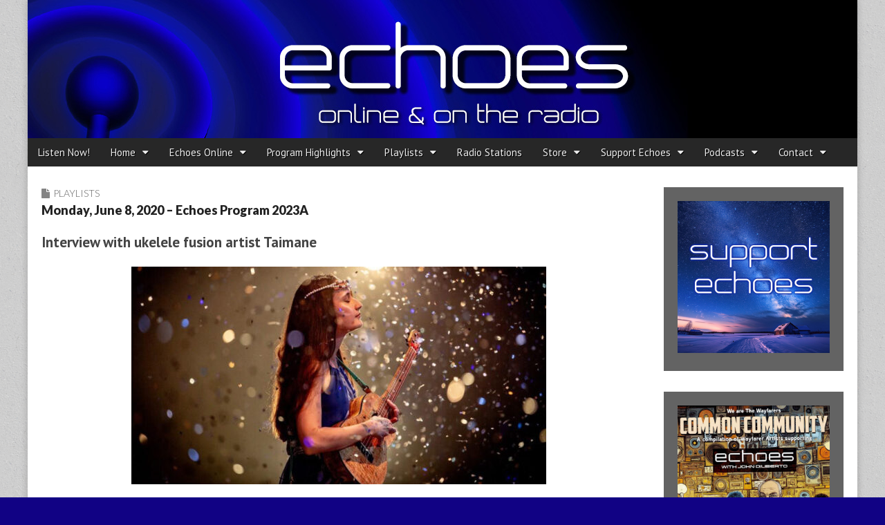

--- FILE ---
content_type: text/html; charset=UTF-8
request_url: https://echoes.org/2020/06/08/monday-june-8-2020-echoes-program-2023a/
body_size: 19660
content:
<!DOCTYPE html>
<html lang="en-US" prefix="og: http://ogp.me/ns# fb: http://ogp.me/ns/fb#">
<head>
	<meta charset="UTF-8">
	<meta name="viewport" content="width=device-width, initial-scale=1.0">
	<link rel="profile" href="http://gmpg.org/xfn/11">
	<link rel="pingback" href="https://echoes.org/xmlrpc.php">
	<title>Monday, June 8, 2020 &#8211; Echoes Program 2023A &#8211; Echoes</title>
<meta name='robots' content='max-image-preview:large' />
	<style>img:is([sizes="auto" i], [sizes^="auto," i]) { contain-intrinsic-size: 3000px 1500px }</style>
	<link rel='dns-prefetch' href='//secure.gravatar.com' />
<link rel='dns-prefetch' href='//platform-api.sharethis.com' />
<link rel='dns-prefetch' href='//www.googletagmanager.com' />
<link rel='dns-prefetch' href='//stats.wp.com' />
<link rel='dns-prefetch' href='//fonts.googleapis.com' />
<link rel='dns-prefetch' href='//jetpack.wordpress.com' />
<link rel='dns-prefetch' href='//s0.wp.com' />
<link rel='dns-prefetch' href='//public-api.wordpress.com' />
<link rel='dns-prefetch' href='//0.gravatar.com' />
<link rel='dns-prefetch' href='//1.gravatar.com' />
<link rel='dns-prefetch' href='//2.gravatar.com' />
<link rel='dns-prefetch' href='//v0.wordpress.com' />
<link rel='preconnect' href='//c0.wp.com' />
<script type="text/javascript">
/* <![CDATA[ */
window._wpemojiSettings = {"baseUrl":"https:\/\/s.w.org\/images\/core\/emoji\/16.0.1\/72x72\/","ext":".png","svgUrl":"https:\/\/s.w.org\/images\/core\/emoji\/16.0.1\/svg\/","svgExt":".svg","source":{"concatemoji":"https:\/\/echoes.org\/wp-includes\/js\/wp-emoji-release.min.js?ver=6.8.3"}};
/*! This file is auto-generated */
!function(s,n){var o,i,e;function c(e){try{var t={supportTests:e,timestamp:(new Date).valueOf()};sessionStorage.setItem(o,JSON.stringify(t))}catch(e){}}function p(e,t,n){e.clearRect(0,0,e.canvas.width,e.canvas.height),e.fillText(t,0,0);var t=new Uint32Array(e.getImageData(0,0,e.canvas.width,e.canvas.height).data),a=(e.clearRect(0,0,e.canvas.width,e.canvas.height),e.fillText(n,0,0),new Uint32Array(e.getImageData(0,0,e.canvas.width,e.canvas.height).data));return t.every(function(e,t){return e===a[t]})}function u(e,t){e.clearRect(0,0,e.canvas.width,e.canvas.height),e.fillText(t,0,0);for(var n=e.getImageData(16,16,1,1),a=0;a<n.data.length;a++)if(0!==n.data[a])return!1;return!0}function f(e,t,n,a){switch(t){case"flag":return n(e,"\ud83c\udff3\ufe0f\u200d\u26a7\ufe0f","\ud83c\udff3\ufe0f\u200b\u26a7\ufe0f")?!1:!n(e,"\ud83c\udde8\ud83c\uddf6","\ud83c\udde8\u200b\ud83c\uddf6")&&!n(e,"\ud83c\udff4\udb40\udc67\udb40\udc62\udb40\udc65\udb40\udc6e\udb40\udc67\udb40\udc7f","\ud83c\udff4\u200b\udb40\udc67\u200b\udb40\udc62\u200b\udb40\udc65\u200b\udb40\udc6e\u200b\udb40\udc67\u200b\udb40\udc7f");case"emoji":return!a(e,"\ud83e\udedf")}return!1}function g(e,t,n,a){var r="undefined"!=typeof WorkerGlobalScope&&self instanceof WorkerGlobalScope?new OffscreenCanvas(300,150):s.createElement("canvas"),o=r.getContext("2d",{willReadFrequently:!0}),i=(o.textBaseline="top",o.font="600 32px Arial",{});return e.forEach(function(e){i[e]=t(o,e,n,a)}),i}function t(e){var t=s.createElement("script");t.src=e,t.defer=!0,s.head.appendChild(t)}"undefined"!=typeof Promise&&(o="wpEmojiSettingsSupports",i=["flag","emoji"],n.supports={everything:!0,everythingExceptFlag:!0},e=new Promise(function(e){s.addEventListener("DOMContentLoaded",e,{once:!0})}),new Promise(function(t){var n=function(){try{var e=JSON.parse(sessionStorage.getItem(o));if("object"==typeof e&&"number"==typeof e.timestamp&&(new Date).valueOf()<e.timestamp+604800&&"object"==typeof e.supportTests)return e.supportTests}catch(e){}return null}();if(!n){if("undefined"!=typeof Worker&&"undefined"!=typeof OffscreenCanvas&&"undefined"!=typeof URL&&URL.createObjectURL&&"undefined"!=typeof Blob)try{var e="postMessage("+g.toString()+"("+[JSON.stringify(i),f.toString(),p.toString(),u.toString()].join(",")+"));",a=new Blob([e],{type:"text/javascript"}),r=new Worker(URL.createObjectURL(a),{name:"wpTestEmojiSupports"});return void(r.onmessage=function(e){c(n=e.data),r.terminate(),t(n)})}catch(e){}c(n=g(i,f,p,u))}t(n)}).then(function(e){for(var t in e)n.supports[t]=e[t],n.supports.everything=n.supports.everything&&n.supports[t],"flag"!==t&&(n.supports.everythingExceptFlag=n.supports.everythingExceptFlag&&n.supports[t]);n.supports.everythingExceptFlag=n.supports.everythingExceptFlag&&!n.supports.flag,n.DOMReady=!1,n.readyCallback=function(){n.DOMReady=!0}}).then(function(){return e}).then(function(){var e;n.supports.everything||(n.readyCallback(),(e=n.source||{}).concatemoji?t(e.concatemoji):e.wpemoji&&e.twemoji&&(t(e.twemoji),t(e.wpemoji)))}))}((window,document),window._wpemojiSettings);
/* ]]> */
</script>
<style id='wp-emoji-styles-inline-css' type='text/css'>

	img.wp-smiley, img.emoji {
		display: inline !important;
		border: none !important;
		box-shadow: none !important;
		height: 1em !important;
		width: 1em !important;
		margin: 0 0.07em !important;
		vertical-align: -0.1em !important;
		background: none !important;
		padding: 0 !important;
	}
</style>
<link rel='stylesheet' id='wp-block-library-css' href='https://c0.wp.com/c/6.8.3/wp-includes/css/dist/block-library/style.min.css' type='text/css' media='all' />
<style id='classic-theme-styles-inline-css' type='text/css'>
/*! This file is auto-generated */
.wp-block-button__link{color:#fff;background-color:#32373c;border-radius:9999px;box-shadow:none;text-decoration:none;padding:calc(.667em + 2px) calc(1.333em + 2px);font-size:1.125em}.wp-block-file__button{background:#32373c;color:#fff;text-decoration:none}
</style>
<link rel='stylesheet' id='mediaelement-css' href='https://c0.wp.com/c/6.8.3/wp-includes/js/mediaelement/mediaelementplayer-legacy.min.css' type='text/css' media='all' />
<link rel='stylesheet' id='wp-mediaelement-css' href='https://c0.wp.com/c/6.8.3/wp-includes/js/mediaelement/wp-mediaelement.min.css' type='text/css' media='all' />
<style id='jetpack-sharing-buttons-style-inline-css' type='text/css'>
.jetpack-sharing-buttons__services-list{display:flex;flex-direction:row;flex-wrap:wrap;gap:0;list-style-type:none;margin:5px;padding:0}.jetpack-sharing-buttons__services-list.has-small-icon-size{font-size:12px}.jetpack-sharing-buttons__services-list.has-normal-icon-size{font-size:16px}.jetpack-sharing-buttons__services-list.has-large-icon-size{font-size:24px}.jetpack-sharing-buttons__services-list.has-huge-icon-size{font-size:36px}@media print{.jetpack-sharing-buttons__services-list{display:none!important}}.editor-styles-wrapper .wp-block-jetpack-sharing-buttons{gap:0;padding-inline-start:0}ul.jetpack-sharing-buttons__services-list.has-background{padding:1.25em 2.375em}
</style>
<style id='powerpress-player-block-style-inline-css' type='text/css'>


</style>
<style id='global-styles-inline-css' type='text/css'>
:root{--wp--preset--aspect-ratio--square: 1;--wp--preset--aspect-ratio--4-3: 4/3;--wp--preset--aspect-ratio--3-4: 3/4;--wp--preset--aspect-ratio--3-2: 3/2;--wp--preset--aspect-ratio--2-3: 2/3;--wp--preset--aspect-ratio--16-9: 16/9;--wp--preset--aspect-ratio--9-16: 9/16;--wp--preset--color--black: #000000;--wp--preset--color--cyan-bluish-gray: #abb8c3;--wp--preset--color--white: #ffffff;--wp--preset--color--pale-pink: #f78da7;--wp--preset--color--vivid-red: #cf2e2e;--wp--preset--color--luminous-vivid-orange: #ff6900;--wp--preset--color--luminous-vivid-amber: #fcb900;--wp--preset--color--light-green-cyan: #7bdcb5;--wp--preset--color--vivid-green-cyan: #00d084;--wp--preset--color--pale-cyan-blue: #8ed1fc;--wp--preset--color--vivid-cyan-blue: #0693e3;--wp--preset--color--vivid-purple: #9b51e0;--wp--preset--gradient--vivid-cyan-blue-to-vivid-purple: linear-gradient(135deg,rgba(6,147,227,1) 0%,rgb(155,81,224) 100%);--wp--preset--gradient--light-green-cyan-to-vivid-green-cyan: linear-gradient(135deg,rgb(122,220,180) 0%,rgb(0,208,130) 100%);--wp--preset--gradient--luminous-vivid-amber-to-luminous-vivid-orange: linear-gradient(135deg,rgba(252,185,0,1) 0%,rgba(255,105,0,1) 100%);--wp--preset--gradient--luminous-vivid-orange-to-vivid-red: linear-gradient(135deg,rgba(255,105,0,1) 0%,rgb(207,46,46) 100%);--wp--preset--gradient--very-light-gray-to-cyan-bluish-gray: linear-gradient(135deg,rgb(238,238,238) 0%,rgb(169,184,195) 100%);--wp--preset--gradient--cool-to-warm-spectrum: linear-gradient(135deg,rgb(74,234,220) 0%,rgb(151,120,209) 20%,rgb(207,42,186) 40%,rgb(238,44,130) 60%,rgb(251,105,98) 80%,rgb(254,248,76) 100%);--wp--preset--gradient--blush-light-purple: linear-gradient(135deg,rgb(255,206,236) 0%,rgb(152,150,240) 100%);--wp--preset--gradient--blush-bordeaux: linear-gradient(135deg,rgb(254,205,165) 0%,rgb(254,45,45) 50%,rgb(107,0,62) 100%);--wp--preset--gradient--luminous-dusk: linear-gradient(135deg,rgb(255,203,112) 0%,rgb(199,81,192) 50%,rgb(65,88,208) 100%);--wp--preset--gradient--pale-ocean: linear-gradient(135deg,rgb(255,245,203) 0%,rgb(182,227,212) 50%,rgb(51,167,181) 100%);--wp--preset--gradient--electric-grass: linear-gradient(135deg,rgb(202,248,128) 0%,rgb(113,206,126) 100%);--wp--preset--gradient--midnight: linear-gradient(135deg,rgb(2,3,129) 0%,rgb(40,116,252) 100%);--wp--preset--font-size--small: 13px;--wp--preset--font-size--medium: 20px;--wp--preset--font-size--large: 36px;--wp--preset--font-size--x-large: 42px;--wp--preset--spacing--20: 0.44rem;--wp--preset--spacing--30: 0.67rem;--wp--preset--spacing--40: 1rem;--wp--preset--spacing--50: 1.5rem;--wp--preset--spacing--60: 2.25rem;--wp--preset--spacing--70: 3.38rem;--wp--preset--spacing--80: 5.06rem;--wp--preset--shadow--natural: 6px 6px 9px rgba(0, 0, 0, 0.2);--wp--preset--shadow--deep: 12px 12px 50px rgba(0, 0, 0, 0.4);--wp--preset--shadow--sharp: 6px 6px 0px rgba(0, 0, 0, 0.2);--wp--preset--shadow--outlined: 6px 6px 0px -3px rgba(255, 255, 255, 1), 6px 6px rgba(0, 0, 0, 1);--wp--preset--shadow--crisp: 6px 6px 0px rgba(0, 0, 0, 1);}:where(.is-layout-flex){gap: 0.5em;}:where(.is-layout-grid){gap: 0.5em;}body .is-layout-flex{display: flex;}.is-layout-flex{flex-wrap: wrap;align-items: center;}.is-layout-flex > :is(*, div){margin: 0;}body .is-layout-grid{display: grid;}.is-layout-grid > :is(*, div){margin: 0;}:where(.wp-block-columns.is-layout-flex){gap: 2em;}:where(.wp-block-columns.is-layout-grid){gap: 2em;}:where(.wp-block-post-template.is-layout-flex){gap: 1.25em;}:where(.wp-block-post-template.is-layout-grid){gap: 1.25em;}.has-black-color{color: var(--wp--preset--color--black) !important;}.has-cyan-bluish-gray-color{color: var(--wp--preset--color--cyan-bluish-gray) !important;}.has-white-color{color: var(--wp--preset--color--white) !important;}.has-pale-pink-color{color: var(--wp--preset--color--pale-pink) !important;}.has-vivid-red-color{color: var(--wp--preset--color--vivid-red) !important;}.has-luminous-vivid-orange-color{color: var(--wp--preset--color--luminous-vivid-orange) !important;}.has-luminous-vivid-amber-color{color: var(--wp--preset--color--luminous-vivid-amber) !important;}.has-light-green-cyan-color{color: var(--wp--preset--color--light-green-cyan) !important;}.has-vivid-green-cyan-color{color: var(--wp--preset--color--vivid-green-cyan) !important;}.has-pale-cyan-blue-color{color: var(--wp--preset--color--pale-cyan-blue) !important;}.has-vivid-cyan-blue-color{color: var(--wp--preset--color--vivid-cyan-blue) !important;}.has-vivid-purple-color{color: var(--wp--preset--color--vivid-purple) !important;}.has-black-background-color{background-color: var(--wp--preset--color--black) !important;}.has-cyan-bluish-gray-background-color{background-color: var(--wp--preset--color--cyan-bluish-gray) !important;}.has-white-background-color{background-color: var(--wp--preset--color--white) !important;}.has-pale-pink-background-color{background-color: var(--wp--preset--color--pale-pink) !important;}.has-vivid-red-background-color{background-color: var(--wp--preset--color--vivid-red) !important;}.has-luminous-vivid-orange-background-color{background-color: var(--wp--preset--color--luminous-vivid-orange) !important;}.has-luminous-vivid-amber-background-color{background-color: var(--wp--preset--color--luminous-vivid-amber) !important;}.has-light-green-cyan-background-color{background-color: var(--wp--preset--color--light-green-cyan) !important;}.has-vivid-green-cyan-background-color{background-color: var(--wp--preset--color--vivid-green-cyan) !important;}.has-pale-cyan-blue-background-color{background-color: var(--wp--preset--color--pale-cyan-blue) !important;}.has-vivid-cyan-blue-background-color{background-color: var(--wp--preset--color--vivid-cyan-blue) !important;}.has-vivid-purple-background-color{background-color: var(--wp--preset--color--vivid-purple) !important;}.has-black-border-color{border-color: var(--wp--preset--color--black) !important;}.has-cyan-bluish-gray-border-color{border-color: var(--wp--preset--color--cyan-bluish-gray) !important;}.has-white-border-color{border-color: var(--wp--preset--color--white) !important;}.has-pale-pink-border-color{border-color: var(--wp--preset--color--pale-pink) !important;}.has-vivid-red-border-color{border-color: var(--wp--preset--color--vivid-red) !important;}.has-luminous-vivid-orange-border-color{border-color: var(--wp--preset--color--luminous-vivid-orange) !important;}.has-luminous-vivid-amber-border-color{border-color: var(--wp--preset--color--luminous-vivid-amber) !important;}.has-light-green-cyan-border-color{border-color: var(--wp--preset--color--light-green-cyan) !important;}.has-vivid-green-cyan-border-color{border-color: var(--wp--preset--color--vivid-green-cyan) !important;}.has-pale-cyan-blue-border-color{border-color: var(--wp--preset--color--pale-cyan-blue) !important;}.has-vivid-cyan-blue-border-color{border-color: var(--wp--preset--color--vivid-cyan-blue) !important;}.has-vivid-purple-border-color{border-color: var(--wp--preset--color--vivid-purple) !important;}.has-vivid-cyan-blue-to-vivid-purple-gradient-background{background: var(--wp--preset--gradient--vivid-cyan-blue-to-vivid-purple) !important;}.has-light-green-cyan-to-vivid-green-cyan-gradient-background{background: var(--wp--preset--gradient--light-green-cyan-to-vivid-green-cyan) !important;}.has-luminous-vivid-amber-to-luminous-vivid-orange-gradient-background{background: var(--wp--preset--gradient--luminous-vivid-amber-to-luminous-vivid-orange) !important;}.has-luminous-vivid-orange-to-vivid-red-gradient-background{background: var(--wp--preset--gradient--luminous-vivid-orange-to-vivid-red) !important;}.has-very-light-gray-to-cyan-bluish-gray-gradient-background{background: var(--wp--preset--gradient--very-light-gray-to-cyan-bluish-gray) !important;}.has-cool-to-warm-spectrum-gradient-background{background: var(--wp--preset--gradient--cool-to-warm-spectrum) !important;}.has-blush-light-purple-gradient-background{background: var(--wp--preset--gradient--blush-light-purple) !important;}.has-blush-bordeaux-gradient-background{background: var(--wp--preset--gradient--blush-bordeaux) !important;}.has-luminous-dusk-gradient-background{background: var(--wp--preset--gradient--luminous-dusk) !important;}.has-pale-ocean-gradient-background{background: var(--wp--preset--gradient--pale-ocean) !important;}.has-electric-grass-gradient-background{background: var(--wp--preset--gradient--electric-grass) !important;}.has-midnight-gradient-background{background: var(--wp--preset--gradient--midnight) !important;}.has-small-font-size{font-size: var(--wp--preset--font-size--small) !important;}.has-medium-font-size{font-size: var(--wp--preset--font-size--medium) !important;}.has-large-font-size{font-size: var(--wp--preset--font-size--large) !important;}.has-x-large-font-size{font-size: var(--wp--preset--font-size--x-large) !important;}
:where(.wp-block-post-template.is-layout-flex){gap: 1.25em;}:where(.wp-block-post-template.is-layout-grid){gap: 1.25em;}
:where(.wp-block-columns.is-layout-flex){gap: 2em;}:where(.wp-block-columns.is-layout-grid){gap: 2em;}
:root :where(.wp-block-pullquote){font-size: 1.5em;line-height: 1.6;}
</style>
<link rel='stylesheet' id='wp-components-css' href='https://c0.wp.com/c/6.8.3/wp-includes/css/dist/components/style.min.css' type='text/css' media='all' />
<link rel='stylesheet' id='godaddy-styles-css' href='https://echoes.org/wp-content/mu-plugins/vendor/wpex/godaddy-launch/includes/Dependencies/GoDaddy/Styles/build/latest.css?ver=2.0.2' type='text/css' media='all' />
<link rel='stylesheet' id='google_fonts-css' href='//fonts.googleapis.com/css?family=PT+Sans%3A400%2C400italic%2C700%2C700italic%7CDroid+Sans%7CQuattrocento%7CRaleway%3A100%7CLato%3A900%7CLato%3A300&#038;ver=6.8.3' type='text/css' media='all' />
<link rel='stylesheet' id='theme_stylesheet-css' href='https://echoes.org/wp-content/themes/magazine-premium-master/style.css?ver=6.8.3' type='text/css' media='all' />
<link rel='stylesheet' id='font_awesome-css' href='https://echoes.org/wp-content/themes/magazine-premium-master/library/css/font-awesome.css?ver=4.3.0' type='text/css' media='all' />
<link rel='stylesheet' id='sharedaddy-css' href='https://c0.wp.com/p/jetpack/15.4/modules/sharedaddy/sharing.css' type='text/css' media='all' />
<link rel='stylesheet' id='social-logos-css' href='https://c0.wp.com/p/jetpack/15.4/_inc/social-logos/social-logos.min.css' type='text/css' media='all' />
<script type="text/javascript" src="https://c0.wp.com/c/6.8.3/wp-includes/js/jquery/jquery.min.js" id="jquery-core-js"></script>
<script type="text/javascript" src="https://c0.wp.com/c/6.8.3/wp-includes/js/jquery/jquery-migrate.min.js" id="jquery-migrate-js"></script>
<script type="text/javascript" src="//platform-api.sharethis.com/js/sharethis.js#source=googleanalytics-wordpress#product=ga&amp;property=61afa692f4b8c90019167388" id="googleanalytics-platform-sharethis-js"></script>

<!-- Google tag (gtag.js) snippet added by Site Kit -->
<!-- Google Analytics snippet added by Site Kit -->
<script type="text/javascript" src="https://www.googletagmanager.com/gtag/js?id=GT-5MCND44Z" id="google_gtagjs-js" async></script>
<script type="text/javascript" id="google_gtagjs-js-after">
/* <![CDATA[ */
window.dataLayer = window.dataLayer || [];function gtag(){dataLayer.push(arguments);}
gtag("set","linker",{"domains":["echoes.org"]});
gtag("js", new Date());
gtag("set", "developer_id.dZTNiMT", true);
gtag("config", "GT-5MCND44Z");
/* ]]> */
</script>
<link rel="https://api.w.org/" href="https://echoes.org/wp-json/" /><link rel="alternate" title="JSON" type="application/json" href="https://echoes.org/wp-json/wp/v2/posts/69437" /><link rel="EditURI" type="application/rsd+xml" title="RSD" href="https://echoes.org/xmlrpc.php?rsd" />
<link rel="canonical" href="https://echoes.org/2020/06/08/monday-june-8-2020-echoes-program-2023a/" />
<link rel='shortlink' href='https://wp.me/p4ZE0X-i3X' />
<link rel="alternate" title="oEmbed (JSON)" type="application/json+oembed" href="https://echoes.org/wp-json/oembed/1.0/embed?url=https%3A%2F%2Fechoes.org%2F2020%2F06%2F08%2Fmonday-june-8-2020-echoes-program-2023a%2F" />
<link rel="alternate" title="oEmbed (XML)" type="text/xml+oembed" href="https://echoes.org/wp-json/oembed/1.0/embed?url=https%3A%2F%2Fechoes.org%2F2020%2F06%2F08%2Fmonday-june-8-2020-echoes-program-2023a%2F&#038;format=xml" />
<meta name="generator" content="Site Kit by Google 1.170.0" />            <script type="text/javascript"><!--
                                function powerpress_pinw(pinw_url){window.open(pinw_url, 'PowerPressPlayer','toolbar=0,status=0,resizable=1,width=460,height=320');	return false;}
                //-->

                // tabnab protection
                window.addEventListener('load', function () {
                    // make all links have rel="noopener noreferrer"
                    document.querySelectorAll('a[target="_blank"]').forEach(link => {
                        link.setAttribute('rel', 'noopener noreferrer');
                    });
                });
            </script>
            	<style>img#wpstats{display:none}</style>
		<style>
body { color: #444444; font-family: PT Sans, sans-serif; font-weight: normal; font-size: 14px; }
#page { background-color: #ffffff; }
h1, h2, h3, h4, h5, h6, h1 a, h2 a, h3 a, h4 a, h5 a, h6 a { color: #222222; font-family: Droid Sans, sans-serif; font-weight: normal; }
#site-title a,#site-description{  }
#site-title a { font-family: Quattrocento, serif; font-weight: normal; font-size: 48px; }
#site-description { font-family: Raleway, cursive; font-weight: normal; font-size: 16px; }
#site-navigation, #site-sub-navigation { font-family: PT Sans, sans-serif; font-weight: normal; }
#site-navigation { font-size: 15px; background-color: #272727; }
#site-navigation li:hover, #site-navigation ul ul { background-color: #111111; }
#site-navigation li a { color: #eeeeee; }
#site-navigation li a:hover { color: #eeeeee; }
#site-sub-navigation { font-size: 14px; }
a, .entry-meta a, .format-link .entry-title a { color: #0089C4; }
a:hover, .entry-meta a:hover, .format-link .entry-title a:hover { color: #222222; }
.more-link, #posts-pagination a, input[type="submit"], .comment-reply-link, .more-link:hover, #posts-pagination a:hover, input[type="submit"]:hover, .comment-reply-link:hover { color: #ffffff; background-color: #444444; }
.widget { background-color: #636363; }
.entry-title, .entry-title a { font-family: Lato, sans-serif;  font-weight: 900; font-size: 18px; }
.entry-meta, .entry-meta a { font-family: Lato;  font-weight: 300; font-size: 12px; }
.post-category, .post-category a, .post-format, .post-format a { font-family: Lato;  font-weight: 300; font-size: 14px; }
</style>
	<script>
(function() {
	(function (i, s, o, g, r, a, m) {
		i['GoogleAnalyticsObject'] = r;
		i[r] = i[r] || function () {
				(i[r].q = i[r].q || []).push(arguments)
			}, i[r].l = 1 * new Date();
		a = s.createElement(o),
			m = s.getElementsByTagName(o)[0];
		a.async = 1;
		a.src = g;
		m.parentNode.insertBefore(a, m)
	})(window, document, 'script', 'https://google-analytics.com/analytics.js', 'ga');

	ga('create', 'G-KSL18BYC0Z', 'auto');
			ga('send', 'pageview');
	})();
</script>
<style type="text/css" id="custom-background-css">
body.custom-background { background-color: #110284; background-image: url("https://echoes.org/wp-content/themes/magazine-premium-master/library/images/solid.png"); background-position: left top; background-size: auto; background-repeat: repeat; background-attachment: scroll; }
</style>
	<link rel="icon" href="https://echoes.org/wp-content/uploads/2015/10/cropped-echoeslogo-Square-1400-1-32x32.jpg" sizes="32x32" />
<link rel="icon" href="https://echoes.org/wp-content/uploads/2015/10/cropped-echoeslogo-Square-1400-1-192x192.jpg" sizes="192x192" />
<link rel="apple-touch-icon" href="https://echoes.org/wp-content/uploads/2015/10/cropped-echoeslogo-Square-1400-1-180x180.jpg" />
<meta name="msapplication-TileImage" content="https://echoes.org/wp-content/uploads/2015/10/cropped-echoeslogo-Square-1400-1-270x270.jpg" />
		<style type="text/css" id="wp-custom-css">
			/* Customize: Additional CSS */
.clear {
	clear: both;
}

.center {
	text-align: center;
}

.center-block {
	margin-left: auto;
	margin-right: auto;
}

.page-id-13063 a:visited {
	color: #832168;
}

/* Blog Post Calendar Widget */
#wp-calendar {
	background-color: #fff;
}

.widget_comingup_widget {
	background-color: #fff;
	border: 20px solid #636363;
}

.coming-up {
	list-style: none;
}

.coming-up-item {
	margin-bottom: .5em;
}

.coming-up-date {
	font-family: Lato, sans-serif;
	font-weight: 900;
	margin-right: .5em;
}

.wp_calendar,
.widget_calendar {
	background-color: #fff;
	padding: 0;
}

.widget #calendar_wrap {
	padding: 0;
}

#calendar_wrap .ui-datepicker-header,
#calendar_wrap .calendar-pagi {
	width: 100%;
}

#calendar_wrap .wp-cal-datepicker-calendar tr td.WP-Cal-popup {
	background: #6FD4FC !important;
}

#calendar_wrap .wp-cal-datepicker-calendar tr td a {
	color: #777;
}

#calendar_wrap .wp-cal-datepicker-calendar tr td.WP-Cal-popup a {
	color: #111;
}

.wp-cal-tooltip .category {
	display: none;
}

/* =PRINT
-----------------------------------*/
@media print {
	#header,
	#secondary,
	.sharedaddy,
	.eol-content,
	footer.entry,
	#posts-pagination,
	#comments,
	#footer {
		display: none;
	}
	
	#primary {
		width: 100%;
	}
	
	#primary:before {
		content: "Echoes https://echoes.org/";
	}
}

/* =BOOTSTRAP 
-----------------------------------*/
/* Tables */
table {
	background-color: transparent;
}

th {
	text-align: left;
}

.table {
	width: 100%;
	max-width: 100%;
	margin-bottom: 20px;
}

.table > thead > tr > th,
.table > tbody > tr > th,
.table > tfoot > tr > th,
.table > thead > tr > td,
.table > tbody > tr > td,
.table > tfoot > tr > td {
	padding: 8px;
	line-height: 1.42857143;
	vertical-align: top;
	border-top: 1px solid #ddd;
}

.table > thead > tr > th {
	vertical-align: bottom;
	border-bottom: 2px solid #ddd;
}

.table > caption + thead > tr:first-child > th,
.table > colgroup + thead > tr:first-child > th,
.table > thead:first-child > tr:first-child > th,
.table > caption + thead > tr:first-child > td,
.table > colgroup + thead > tr:first-child > td,
.table > thead:first-child > tr:first-child > td {
	border-top: 0;
}

.table > tbody + tbody {
	border-top: 2px solid #ddd;
}

.table .table {
	background-color: #fff;
}

.table-condensed > thead > tr > th,
.table-condensed > tbody > tr > th,
.table-condensed > tfoot > tr > th,
.table-condensed > thead > tr > td,
.table-condensed > tbody > tr > td,
.table-condensed > tfoot > tr > td {
	padding: 5px;
}

.table-bordered {
	border: 1px solid #ddd;
}

.table-bordered > thead > tr > th,
.table-bordered > tbody > tr > th,
.table-bordered > tfoot > tr > th,
.table-bordered > thead > tr > td,
.table-bordered > tbody > tr > td,
.table-bordered > tfoot > tr > td {
	border: 1px solid #ddd;
}

.table-bordered > thead > tr > th,
.table-bordered > thead > tr > td {
	border-bottom-width: 2px;
}

.table-striped > tbody > tr:nth-child(odd) > td,
.table-striped > tbody > tr:nth-child(odd) > th {
	background-color: #f9f9f9;
}

.table-hover > tbody > tr:hover > td,
.table-hover > tbody > tr:hover > th {
	background-color: #f5f5f5;
}

table col[class*="col-"] {
	position: static;
	display: table-column;
	float: none;
}

table td[class*="col-"],
table th[class*="col-"] {
	position: static;
	display: table-cell;
	float: none;
}

.table > thead > tr > td.active,
.table > tbody > tr > td.active,
.table > tfoot > tr > td.active,
.table > thead > tr > th.active,
.table > tbody > tr > th.active,
.table > tfoot > tr > th.active,
.table > thead > tr.active > td,
.table > tbody > tr.active > td,
.table > tfoot > tr.active > td,
.table > thead > tr.active > th,
.table > tbody > tr.active > th,
.table > tfoot > tr.active > th {
	background-color: #f5f5f5;
}

.table-hover > tbody > tr > td.active:hover,
.table-hover > tbody > tr > th.active:hover,
.table-hover > tbody > tr.active:hover > td,
.table-hover > tbody > tr:hover > .active,
.table-hover > tbody > tr.active:hover > th {
	background-color: #e8e8e8;
}

.table > thead > tr > td.success,
.table > tbody > tr > td.success,
.table > tfoot > tr > td.success,
.table > thead > tr > th.success,
.table > tbody > tr > th.success,
.table > tfoot > tr > th.success,
.table > thead > tr.success > td,
.table > tbody > tr.success > td,
.table > tfoot > tr.success > td,
.table > thead > tr.success > th,
.table > tbody > tr.success > th,
.table > tfoot > tr.success > th {
	background-color: #dff0d8;
}

.table-hover > tbody > tr > td.success:hover,
.table-hover > tbody > tr > th.success:hover,
.table-hover > tbody > tr.success:hover > td,
.table-hover > tbody > tr:hover > .success,
.table-hover > tbody > tr.success:hover > th {
	background-color: #d0e9c6;
}

.table > thead > tr > td.info,
.table > tbody > tr > td.info,
.table > tfoot > tr > td.info,
.table > thead > tr > th.info,
.table > tbody > tr > th.info,
.table > tfoot > tr > th.info,
.table > thead > tr.info > td,
.table > tbody > tr.info > td,
.table > tfoot > tr.info > td,
.table > thead > tr.info > th,
.table > tbody > tr.info > th,
.table > tfoot > tr.info > th {
	background-color: #d9edf7;
}

.table-hover > tbody > tr > td.info:hover,
.table-hover > tbody > tr > th.info:hover,
.table-hover > tbody > tr.info:hover > td,
.table-hover > tbody > tr:hover > .info,
.table-hover > tbody > tr.info:hover > th {
	background-color: #c4e3f3;
}

.table > thead > tr > td.warning,
.table > tbody > tr > td.warning,
.table > tfoot > tr > td.warning,
.table > thead > tr > th.warning,
.table > tbody > tr > th.warning,
.table > tfoot > tr > th.warning,
.table > thead > tr.warning > td,
.table > tbody > tr.warning > td,
.table > tfoot > tr.warning > td,
.table > thead > tr.warning > th,
.table > tbody > tr.warning > th,
.table > tfoot > tr.warning > th {
	background-color: #fcf8e3;
}

.table-hover > tbody > tr > td.warning:hover,
.table-hover > tbody > tr > th.warning:hover,
.table-hover > tbody > tr.warning:hover > td,
.table-hover > tbody > tr:hover > .warning,
.table-hover > tbody > tr.warning:hover > th {
	background-color: #faf2cc;
}

.table > thead > tr > td.danger,
.table > tbody > tr > td.danger,
.table > tfoot > tr > td.danger,
.table > thead > tr > th.danger,
.table > tbody > tr > th.danger,
.table > tfoot > tr > th.danger,
.table > thead > tr.danger > td,
.table > tbody > tr.danger > td,
.table > tfoot > tr.danger > td,
.table > thead > tr.danger > th,
.table > tbody > tr.danger > th,
.table > tfoot > tr.danger > th {
	background-color: #f2dede;
}

.table-hover > tbody > tr > td.danger:hover,
.table-hover > tbody > tr > th.danger:hover,
.table-hover > tbody > tr.danger:hover > td,
.table-hover > tbody > tr:hover > .danger,
.table-hover > tbody > tr.danger:hover > th {
	background-color: #ebcccc;
}

@media screen and (max-width: 767px) {
	.table-responsive {
		width: 100%;
		margin-bottom: 15px;
		overflow-x: auto;
		overflow-y: hidden;
		-ms-overflow-style: -ms-autohiding-scrollbar;
		border: 1px solid #ddd;
	}
	
	.table-responsive > .table {
		margin-bottom: 0;
	}
	
	.table-responsive > .table > thead > tr > th,
	.table-responsive > .table > tbody > tr > th,
	.table-responsive > .table > tfoot > tr > th,
	.table-responsive > .table > thead > tr > td,
	.table-responsive > .table > tbody > tr > td,
	.table-responsive > .table > tfoot > tr > td {
		white-space: nowrap;
	}
	
	.table-responsive > .table-bordered {
		border: 0;
	}
	
	.table-responsive > .table-bordered > thead > tr > th:first-child,
	.table-responsive > .table-bordered > tbody > tr > th:first-child,
	.table-responsive > .table-bordered > tfoot > tr > th:first-child,
	.table-responsive > .table-bordered > thead > tr > td:first-child,
	.table-responsive > .table-bordered > tbody > tr > td:first-child,
	.table-responsive > .table-bordered > tfoot > tr > td:first-child {
		border-left: 0;
	}
	
	.table-responsive > .table-bordered > thead > tr > th:last-child,
	.table-responsive > .table-bordered > tbody > tr > th:last-child,
	.table-responsive > .table-bordered > tfoot > tr > th:last-child,
	.table-responsive > .table-bordered > thead > tr > td:last-child,
	.table-responsive > .table-bordered > tbody > tr > td:last-child,
	.table-responsive > .table-bordered > tfoot > tr > td:last-child {
		border-right: 0;
	}
	
	.table-responsive > .table-bordered > tbody > tr:last-child > th,
	.table-responsive > .table-bordered > tfoot > tr:last-child > th,
	.table-responsive > .table-bordered > tbody > tr:last-child > td,
	.table-responsive > .table-bordered > tfoot > tr:last-child > td {
		border-bottom: 0;
	}
}

.screen-reader-text {
    position: absolute !important;
    clip: rect(1px, 1px, 1px, 1px);
}

.itunes-logo {
	display: inline-block;
	overflow: hidden;
	background: url(//linkmaker.itunes.apple.com/assets/shared/badges/en-us/itunes-sm.svg) no-repeat;
	background-size: contain;
	width: 70px;
	height: 15px;
}

/* Echoes Online */
.online-full th,
.online-prog th {
	text-align: center;
}

.eol-playlists-new {
	list-style: none;
	padding-left: 0;
}

.eol-play #secondary {
	display: none;
}

.eol-subscribe-btn,
.eol-info .eol-subscribe-btn:visited {
	background-color: #080564;
	border-radius: 1.5rem;
	color: #fff;
	display: block;
	font-size: 1.3rem;
	padding: 0.5rem 0.6rem;
	text-align: center;
	text-decoration: none;
	text-transform: uppercase;
	width: 9rem;
}

.eol-info.c8 .eol-subscribe-btn:hover {
	background-color: #ebeff1;
	color: #080564;
	text-decoration: underline;
}

.eol-epoch {
	background-color: #ebeff1;
	padding: 1rem;
}

.eol-info { font-size: 1.15rem; }

.eol-day { 
  border-bottom: 1px solid #bbced8;
	border-right: 1px solid #bbced8;
	border-top: 1px solid #efefef;
	min-height: 220px;
	padding-right: 1.5rem;
	
}

.eol-day-img { margin-top: 0; }

h3.eol-title { font-size: 1.3rem; }

.eol-text {	
	font-size: 1.15rem;
}

.eol-we {
	font-size: 1rem;
}

.eol-we-title { margin-bottom: 0; }

.eol-we-text { 
	border-bottom: 1px solid #bbced8;
	border-right: 1px solid #bbced8;
	margin-top: 0.1rem;
}

.table-responsive .eol-list-long th {
	background-color: #fff;
	border: none;
	font-size: 1.7rem;
	width: 220px;
}

.table-responsive .eol-list-long.table td {
	border: none;
	white-space: normal;
}

.eol-day-td-text {
  border-bottom: 1px solid #bbced8;
	border-right: 1px solid #bbced8;
}

.eol-be-info { 
	font-size: 1.15rem;
	max-width: 40rem;
}

.eol-be-list {
	margin:0;
	padding: 0;
}

.eol-be {
    display: inline-block;
    max-width: 12rem;
		margin-bottom: 1rem;
		margin-right: 1.5rem;
    vertical-align: top;
}

.eol-be-title { 
	margin: 0;
	padding-right: 0.5rem;
}

.eol-be-text {
  border-bottom: 1px solid #bbced8;
  border-right: 1px solid #bbced8;
	margin-top: 0.25rem;
	padding-right: 0.5rem;
}		</style>
		
    <!-- START - Open Graph and Twitter Card Tags 3.3.8 -->
     <!-- Facebook Open Graph -->
      <meta property="og:locale" content="en_US"/>
      <meta property="og:site_name" content="Echoes"/>
      <meta property="og:title" content="Monday, June 8, 2020 - Echoes Program 2023A"/>
      <meta property="og:url" content="https://echoes.org/2020/06/08/monday-june-8-2020-echoes-program-2023a/"/>
      <meta property="og:type" content="article"/>
      <meta property="og:description" content="It’s a new generation of Ukulele player when we talk with Taimane. She’s creating her own ukulele fusion that takes the instrument out of the luau and into the world."/>
      <meta property="og:image" content="https://echoes.org/wp-content/uploads/2020/06/taimane-1200.jpg"/>
      <meta property="og:image:url" content="https://echoes.org/wp-content/uploads/2020/06/taimane-1200.jpg"/>
      <meta property="og:image:secure_url" content="https://echoes.org/wp-content/uploads/2020/06/taimane-1200.jpg"/>
      <meta property="article:published_time" content="2020-06-08T07:00:25-04:00"/>
      <meta property="article:modified_time" content="2020-06-08T06:57:08-04:00" />
      <meta property="og:updated_time" content="2020-06-08T06:57:08-04:00" />
      <meta property="article:publisher" content="https://www.facebook.com/EchoesFans"/>
     <!-- Google+ / Schema.org -->
      <meta itemprop="name" content="Monday, June 8, 2020 - Echoes Program 2023A"/>
      <meta itemprop="headline" content="Monday, June 8, 2020 - Echoes Program 2023A"/>
      <meta itemprop="description" content="It’s a new generation of Ukulele player when we talk with Taimane. She’s creating her own ukulele fusion that takes the instrument out of the luau and into the world."/>
      <meta itemprop="image" content="https://echoes.org/wp-content/uploads/2020/06/taimane-1200.jpg"/>
      <meta itemprop="datePublished" content="2020-06-08"/>
      <meta itemprop="dateModified" content="2020-06-08T06:57:08-04:00" />
      <meta itemprop="author" content="Echoes Admin"/>
      <!--<meta itemprop="publisher" content="Echoes"/>--> <!-- To solve: The attribute publisher.itemtype has an invalid value. -->
     <!-- Twitter Cards -->
      <meta name="twitter:title" content="Monday, June 8, 2020 - Echoes Program 2023A"/>
      <meta name="twitter:url" content="https://echoes.org/2020/06/08/monday-june-8-2020-echoes-program-2023a/"/>
      <meta name="twitter:description" content="It’s a new generation of Ukulele player when we talk with Taimane. She’s creating her own ukulele fusion that takes the instrument out of the luau and into the world."/>
      <meta name="twitter:image" content="https://echoes.org/wp-content/uploads/2020/06/taimane-1200.jpg"/>
      <meta name="twitter:card" content="summary_large_image"/>
     <!-- SEO -->
     <!-- Misc. tags -->
     <!-- is_singular -->
    <!-- END - Open Graph and Twitter Card Tags 3.3.8 -->
        
    </head>

<body class="wp-singular post-template-default single single-post postid-69437 single-format-standard custom-background wp-theme-magazine-premium-master">
	<div id="page" class="grid 1200">
		<header id="header" class="row" role="banner">
			<div class="c12">
				<div id="mobile-menu">
					<a href="#" class="left-menu"><i class="fa fa-reorder"></i></a>
					<a href="#"><i class="fa fa-search"></i></a>
				</div>
				<div id="drop-down-search"><form role="search" method="get" class="search-form" action="https://echoes.org/">
				<label>
					<span class="screen-reader-text">Search for:</span>
					<input type="search" class="search-field" placeholder="Search &hellip;" value="" name="s" />
				</label>
				<input type="submit" class="search-submit" value="Search" />
			</form></div>

								<div class="title-logo-wrapper remove">
										<div id="title-wrapper">
						<div id="site-title"><a href="https://echoes.org" title="Echoes" rel="home">Echoes</a></div>
						<div id="site-description">The Nightly Music Soundscape</div>					</div>
				</div>
									<a href="https://echoes.org" title="Echoes" rel="home"><img id="header-img" src="https://echoes.org/wp-content/uploads/2019/02/echoesindexhead-online-ontheradio.jpg" width="1200" height="200" alt="Echoes" /></a>
					
				<div id="nav-wrapper">
					<div class="nav-content">
						<nav id="site-navigation" class="menus clearfix" role="navigation">
							<div class="screen-reader-text">Main menu</div>
							<a class="screen-reader-text" href="#primary" title="Skip to content">Skip to content</a>
							<div id="main-menu" class="menu-header-container"><ul id="menu-header" class="menu"><li id="menu-item-117757" class="menu-item menu-item-type-custom menu-item-object-custom menu-item-117757"><a href="https://echoes.org/echoes-online/subscribers-full-service/?nocache=1">Listen Now!</a>
<li id="menu-item-12122" class="menu-item menu-item-type-custom menu-item-object-custom menu-item-home menu-item-has-children sub-menu-parent menu-item-12122"><a href="https://echoes.org">Home</a>
<ul class="sub-menu">
	<li id="menu-item-63313" class="menu-item menu-item-type-custom menu-item-object-custom menu-item-home menu-item-63313"><a href="https://echoes.org">Echoes Home Page</a>
	<li id="menu-item-12123" class="menu-item menu-item-type-post_type menu-item-object-page menu-item-12123"><a href="https://echoes.org/about/">About Echoes</a>
	<li id="menu-item-24052" class="menu-item menu-item-type-post_type menu-item-object-page menu-item-24052"><a href="https://echoes.org/about-the-echoes-app/">About the Echoes App</a>
	<li id="menu-item-12124" class="menu-item menu-item-type-post_type menu-item-object-page menu-item-12124"><a href="https://echoes.org/about/broadcast-faq/">Broadcast FAQ</a>
	<li id="menu-item-12125" class="menu-item menu-item-type-post_type menu-item-object-page menu-item-12125"><a href="https://echoes.org/about/people/">People</a>
	<li id="menu-item-12132" class="menu-item menu-item-type-post_type menu-item-object-page menu-item-12132"><a href="https://echoes.org/send-music/">Submit Music</a>
</ul>

<li id="menu-item-12128" class="menu-item menu-item-type-post_type menu-item-object-page menu-item-has-children sub-menu-parent menu-item-12128"><a href="https://echoes.org/echoes-online/">Echoes Online</a>
<ul class="sub-menu">
	<li id="menu-item-117758" class="menu-item menu-item-type-custom menu-item-object-custom menu-item-117758"><a href="https://echoes.org/echoes-online/subscribers-full-service/?nocache=1">Subscribers Listen Now!</a>
	<li id="menu-item-13249" class="menu-item menu-item-type-post_type menu-item-object-page menu-item-13249"><a href="https://echoes.org/echoes-online/">About Echoes Online</a>
	<li id="menu-item-12129" class="menu-item menu-item-type-post_type menu-item-object-page menu-item-12129"><a href="https://echoes.org/echoes-online/how-to-subscribe/">How to Subscribe</a>
	<li id="menu-item-13583" class="menu-item menu-item-type-post_type menu-item-object-page menu-item-13583"><a href="https://echoes.org/echoes-online-one-week-trial/">Try Echoes Online &#8211; $2.99 One Week Trial</a>
	<li id="menu-item-12130" class="menu-item menu-item-type-post_type menu-item-object-page menu-item-12130"><a href="https://echoes.org/echoes-online/online-faq/">Online FAQ</a>
	<li id="menu-item-12131" class="menu-item menu-item-type-post_type menu-item-object-page menu-item-12131"><a href="https://echoes.org/echoes-online/online-technical-faq/">Online Technical FAQ</a>
	<li id="menu-item-15206" class="menu-item menu-item-type-post_type menu-item-object-page menu-item-15206"><a href="https://echoes.org/echoes-online/echoes-online-user-account-and-billing-questions/">Echoes Online – User account and billing questions</a>
</ul>

<li id="menu-item-12135" class="menu-item menu-item-type-taxonomy menu-item-object-category menu-item-has-children sub-menu-parent menu-item-12135"><a href="https://echoes.org/category/program-highlights/">Program Highlights</a>
<ul class="sub-menu">
	<li id="menu-item-13169" class="menu-item menu-item-type-taxonomy menu-item-object-category menu-item-13169"><a href="https://echoes.org/category/program-highlights/coming-up/">Coming Up</a>
	<li id="menu-item-12136" class="menu-item menu-item-type-taxonomy menu-item-object-category menu-item-12136"><a href="https://echoes.org/category/program-highlights/best-of/">Best Of Echoes</a>
	<li id="menu-item-12138" class="menu-item menu-item-type-taxonomy menu-item-object-category menu-item-12138"><a href="https://echoes.org/category/program-highlights/cd-of-the-month/">CD of the Month</a>
	<li id="menu-item-12137" class="menu-item menu-item-type-taxonomy menu-item-object-category menu-item-12137"><a href="https://echoes.org/category/program-highlights/interviews/">Interview Podcast</a>
	<li id="menu-item-12139" class="menu-item menu-item-type-taxonomy menu-item-object-category menu-item-12139"><a href="https://echoes.org/category/program-highlights/living-room-concerts/">Living Room Concerts</a>
	<li id="menu-item-61324" class="menu-item menu-item-type-custom menu-item-object-custom menu-item-61324"><a href="https://www.youtube.com/channel/UCyyBl7Ip-yJa0lCzS82uwFQ/videos">Echoes on YouTube</a>
	<li id="menu-item-12134" class="menu-item menu-item-type-taxonomy menu-item-object-category menu-item-12134"><a href="https://echoes.org/category/reviews-commentary/">Reviews &amp; Commentary</a>
</ul>

<li id="menu-item-13055" class="menu-item menu-item-type-taxonomy menu-item-object-category current-post-ancestor current-menu-parent current-post-parent menu-item-has-children sub-menu-parent menu-item-13055"><a href="https://echoes.org/category/playlists/">Playlists</a>
<ul class="sub-menu">
	<li id="menu-item-13532" class="menu-item menu-item-type-taxonomy menu-item-object-category current-post-ancestor current-menu-parent current-post-parent menu-item-13532"><a href="https://echoes.org/category/playlists/">Browse Daily Playlists</a>
	<li id="menu-item-14477" class="menu-item menu-item-type-custom menu-item-object-custom menu-item-14477"><a href="https://echoes.org/playlists/playlistarchive.html">Old Echoes Playlists: 1998-2009</a>
</ul>

<li id="menu-item-12127" class="menu-item menu-item-type-post_type menu-item-object-page menu-item-12127"><a href="https://echoes.org/about/stations-2/">Radio Stations</a>
<li id="menu-item-13247" class="menu-item menu-item-type-custom menu-item-object-custom menu-item-has-children sub-menu-parent menu-item-13247"><a href="https://echoes-store.myshopify.com/">Store</a>
<ul class="sub-menu">
	<li id="menu-item-13181" class="menu-item menu-item-type-custom menu-item-object-custom menu-item-13181"><a href="http://echoes-store.myshopify.com/collections/support-echoes">Support Echoes</a>
	<li id="menu-item-64255" class="menu-item menu-item-type-custom menu-item-object-custom menu-item-64255"><a href="https://echoes-store.myshopify.com/collections/new-products">Our Newest Products!</a>
	<li id="menu-item-13145" class="menu-item menu-item-type-custom menu-item-object-custom menu-item-13145"><a href="https://echoes-store.myshopify.com/">Shop for Echoes CDs</a>
	<li id="menu-item-13179" class="menu-item menu-item-type-custom menu-item-object-custom menu-item-13179"><a href="https://echoes-store.myshopify.com/collections/cd-of-the-month-club">Join the Echoes CD of the Month Club</a>
	<li id="menu-item-13250" class="menu-item menu-item-type-post_type menu-item-object-page menu-item-13250"><a href="https://echoes.org/echoes-online/how-to-subscribe/">Subscribe to Echoes Online</a>
</ul>

<li id="menu-item-12126" class="menu-item menu-item-type-post_type menu-item-object-page menu-item-has-children sub-menu-parent menu-item-12126"><a href="https://echoes.org/about/sponsor-echoes/">Support Echoes</a>
<ul class="sub-menu">
	<li id="menu-item-13057" class="menu-item menu-item-type-custom menu-item-object-custom menu-item-13057"><a href="https://echoes-store.myshopify.com/collections/support-echoes">Donate to Echoes</a>
	<li id="menu-item-13058" class="menu-item menu-item-type-post_type menu-item-object-page menu-item-13058"><a href="https://echoes.org/about/sponsor-echoes/">Business Support</a>
</ul>

<li id="menu-item-63315" class="menu-item menu-item-type-post_type menu-item-object-page menu-item-has-children sub-menu-parent menu-item-63315"><a href="https://echoes.org/echoes-podcasts/">Podcasts</a>
<ul class="sub-menu">
	<li id="menu-item-13191" class="menu-item menu-item-type-custom menu-item-object-custom menu-item-13191"><a href="https://itunes.apple.com/us/podcast/pri-echoes-interviews/id77320816?mt=2">Apple Podcast Sign-up</a>
	<li id="menu-item-63314" class="menu-item menu-item-type-post_type menu-item-object-page menu-item-63314"><a href="https://echoes.org/echoes-podcasts/">Echoes Podcast Index</a>
</ul>

<li id="menu-item-13530" class="menu-item menu-item-type-post_type menu-item-object-page menu-item-has-children sub-menu-parent menu-item-13530"><a href="https://echoes.org/?page_id=13524">Contact</a>
<ul class="sub-menu">
	<li id="menu-item-126055" class="menu-item menu-item-type-post_type menu-item-object-page menu-item-126055"><a href="https://echoes.org/contact-echoes-2/">Contact Echoes</a>
	<li id="menu-item-13579" class="menu-item menu-item-type-post_type menu-item-object-page menu-item-13579"><a href="https://echoes.org/send-music/">Submit Music to Echoes</a>
</ul>

</ul></div>
													</nav><!-- #site-navigation -->

											</div>
				</div>

			</div><!-- .c12 -->

		</header><!-- #header .row -->

		<div id="main">
			<div class="row">
	<div id="primary" class="c9" role="main">
			<article id="post-69437" class="post-69437 post type-post status-publish format-standard has-post-thumbnail hentry category-playlists tag-ambient tag-new-age tag-ukelele tag-ukelele-fusion artists-taimane programs-2023a">
	    <header>
		<h3 class="post-category"><i class="fa fa-file"></i><a href="https://echoes.org/category/playlists/" rel="category tag">Playlists</a></h3>
		<h1 class="entry-title">Monday, June 8, 2020 &#8211; Echoes Program 2023A</h1>
		<h2 class="entry-meta">
			</h2>
	</header>
	    <div class="entry-content">
		    <p class="headline">Interview with ukelele fusion artist Taimane</p><p><img fetchpriority="high" decoding="async" data-attachment-id="69410" data-permalink="https://echoes.org/2020/05/25/monday-june-8-2020-taimane-interview/taimane-1200/" data-orig-file="https://echoes.org/wp-content/uploads/2020/06/taimane-1200.jpg" data-orig-size="1200,630" data-comments-opened="1" data-image-meta="{&quot;aperture&quot;:&quot;0&quot;,&quot;credit&quot;:&quot;&quot;,&quot;camera&quot;:&quot;&quot;,&quot;caption&quot;:&quot;&quot;,&quot;created_timestamp&quot;:&quot;0&quot;,&quot;copyright&quot;:&quot;&quot;,&quot;focal_length&quot;:&quot;0&quot;,&quot;iso&quot;:&quot;0&quot;,&quot;shutter_speed&quot;:&quot;0&quot;,&quot;title&quot;:&quot;&quot;,&quot;orientation&quot;:&quot;1&quot;}" data-image-title="taimane-1200" data-image-description="" data-image-caption="" data-medium-file="https://echoes.org/wp-content/uploads/2020/06/taimane-1200-600x315.jpg" data-large-file="https://echoes.org/wp-content/uploads/2020/06/taimane-1200.jpg" src="https://echoes.org/wp-content/uploads/2020/06/taimane-1200-600x315.jpg" alt="" class="size-medium wp-image-69410 aligncenter" width="600" height="315" srcset="https://echoes.org/wp-content/uploads/2020/06/taimane-1200-600x315.jpg 600w, https://echoes.org/wp-content/uploads/2020/06/taimane-1200-768x403.jpg 768w, https://echoes.org/wp-content/uploads/2020/06/taimane-1200-860x452.jpg 860w, https://echoes.org/wp-content/uploads/2020/06/taimane-1200-400x210.jpg 400w, https://echoes.org/wp-content/uploads/2020/06/taimane-1200-260x137.jpg 260w, https://echoes.org/wp-content/uploads/2020/06/taimane-1200.jpg 1200w" sizes="(max-width: 600px) 100vw, 600px" /></p>
<p>It’s a new generation of Ukulele player when we talk with <strong>Taimane</strong>. She’s a Hawaiian musician who studied with <strong>Jake Shimabukuro</strong> and is creating her own ukulele fusion that takes the instrument out of the luau and into the world.</p>
<div align="center">
<table width="100%" cellspacing="0" cellpadding="0" border="1">
<tbody>
<tr>
<td colspan="4" bgcolor="#cce5ff">
<div align="center"><span style="font-family: Arial, sans-serif; font-size: small;"><b>Monday, June 8, 2020 &#8211; Echoes Program 2023A </b></span><br />
<span size="2" face="Arial, sans-serif">As an Amazon Associate, we earn from qualifying purchases</span></div>
</td>
</tr>
<tr>
<td width="7%">
<div align="center">
<p>Start Time</p>
</div>
</td>
<td width="20%">
<div align="center">
<p>Group Name</p>
</div>
</td>
<td width="26%">
<div align="center">
<p>Song Name</p>
</div>
</td>
<td width="47%">
<div align="center">
<p>Album Name</p>
</div>
</td>
</tr>
<tr>
<td colspan="4" height="24" bgcolor="#cce5ff">
<p align="center"><b>First Half Hour</b></p>
</td>
</tr>
<tr class="tableizer-table">
<td>0:01:01</td>
<td>Taimane</td>
<td><a href="https://geo.music.apple.com/us/album/elemental/1388632170?app=itunes" target="_blank" rel="noopener noreferrer"><strong>Water</strong></a></td>
<td><a href="http://www.amazon.com/exec/obidos/ASIN/B07D57WC3P/echoes0a0-20" target="_blank" rel="noopener noreferrer"><strong>Elemental</strong></a></td>
</tr>
<tr class="tableizer-table">
<td>0:06:01</td>
<td>Bryan Carrigan</td>
<td><strong>Beginnings</strong></td>
<td><a href="http://www.amazon.com/exec/obidos/ASIN/B005E8LY2Q/echoes0a0-20" target="_blank" rel="noopener noreferrer"><strong>Passing Lights</strong></a></td>
</tr>
<tr class="tableizer-table">
<td>0:10:30</td>
<td>Half Waif</td>
<td><a href="https://geo.music.apple.com/us/album/the-caretaker/1496864517?app=itunes" target="_blank" rel="noopener noreferrer"><strong>Brace</strong></a></td>
<td><a href="http://www.amazon.com/exec/obidos/ASIN/B0849VQ82V/echoes0a0-20" target="_blank" rel="noopener noreferrer"><strong>The Caretaker</strong></a></td>
</tr>
<tr class="tableizer-table">
<td>0:13:58</td>
<td>Henrik Lindstrand</td>
<td><strong>Havet</strong></td>
<td><strong>Nattresan</strong></td>
</tr>
<tr class="tableizer-table">
<td>0:16:43</td>
<td>Atomic Skunk</td>
<td><a href="https://geo.music.apple.com/us/album/cetacea-single/1510562615?mt=1&amp;app=music" target="_blank" rel="noopener noreferrer"><strong>Heart of the Whale God</strong></a></td>
<td><a href="http://www.amazon.com/exec/obidos/ASIN/B087SNQWWX/echoes0a0-20" target="_blank" rel="noopener noreferrer"><strong>Cetacea</strong></a></td>
</tr>
<tr class="tableizer-table">
<td>0:23:13</td>
<td>Howling</td>
<td><strong>Bind</strong></td>
<td><strong>Colure</strong></td>
</tr>
<tr>
<td colspan="4" height="24" bgcolor="#cce5ff">
<p align="center"><span style="font-size: small;"><b>Second Half Hour</b></span></p>
</td>
</tr>
<tr class="tableizer-table">
<td>0:30:00</td>
<td>Interview: Taimane</td>
<td></td>
<td></td>
</tr>
<tr class="tableizer-table">
<td>0:41:22</td>
<td>Taimane</td>
<td><a href="https://geo.music.apple.com/us/album/elemental/1388632170?app=itunes" target="_blank" rel="noopener noreferrer"><strong>Hades (Pluto)</strong></a></td>
<td><a href="http://www.amazon.com/exec/obidos/ASIN/B07D57WC3P/echoes0a0-20" target="_blank" rel="noopener noreferrer"><strong>Elemental</strong></a></td>
</tr>
<tr class="tableizer-table">
<td>0:44:50</td>
<td>Angel Olsen</td>
<td><a href="https://geo.music.apple.com/us/album/all-mirrors-johnny-jewel-remix-single/1503061172?mt=1&amp;app=music" target="_blank" rel="noopener noreferrer"><strong>All Mirrors (Johnny Jewel Remix)</strong></a></td>
<td><a href="http://www.amazon.com/exec/obidos/ASIN/B0861JRLJ7/echoes0a0-20" target="_blank" rel="noopener noreferrer"><strong>All Mirrors Remix</strong></a></td>
</tr>
<tr class="tableizer-table">
<td>0:48:10</td>
<td>Drogtech</td>
<td><strong>Long Way Home</strong></td>
<td><a href="http://www.amazon.com/exec/obidos/ASIN/B0857BKRTC/echoes0a0-20" target="_blank" rel="noopener noreferrer"><strong>Fractured</strong></a></td>
</tr>
<tr class="tableizer-table">
<td>0:51:13</td>
<td>Stubbleman</td>
<td><strong>Great River Road (Miss Kittin Remix)</strong></td>
<td><strong><a href="http://www.amazon.com/exec/obidos/ASIN/B0874C7Y88/echoes0a0-20" target="_blank" rel="noopener noreferrer">Great River Road</a> (single)</strong></td>
</tr>
<tr class="tableizer-table">
<td>0:54:56</td>
<td>Sean Quinn</td>
<td><strong>Loop Thereof</strong></td>
<td><a href="http://www.amazon.com/exec/obidos/ASIN/B0007XZVUY/echoes0a0-20" target="_blank" rel="noopener noreferrer"><strong>Skylines</strong></a></td>
</tr>
<tr>
<td colspan="4" height="24" bgcolor="#cce5ff">
<p align="center"><span style="font-size: small;"><b>Third Half Hour</b></span></p>
</td>
</tr>
<tr class="tableizer-table">
<td>1:01:01</td>
<td>Robert Schroeder</td>
<td><strong>Secret Elements</strong></td>
<td><a href="http://www.amazon.com/exec/obidos/ASIN/B086WFKM8C/echoes0a0-20" target="_blank" rel="noopener noreferrer"><strong>C&#8217;est Magique</strong></a></td>
</tr>
<tr class="tableizer-table">
<td>1:06:01</td>
<td>AOMusic</td>
<td><a href="https://itunes.apple.com/ke/album/grow-wild/id266563711" target="_blank" rel="noopener noreferrer"><strong>Aumakua</strong></a></td>
<td><a href="http://www.amazon.com/exec/obidos/ASIN/B00004RG5E/echoes0a0-20" target="_blank" rel="noopener noreferrer"><strong>Grow Wild</strong></a></td>
</tr>
<tr class="tableizer-table">
<td>1:11:21</td>
<td>Ultraísta</td>
<td><a href="https://geo.music.apple.com/us/album/sister/1491570531?app=itunes" target="_blank" rel="noopener noreferrer"><strong>Water In My Veins</strong></a></td>
<td><a href="http://www.amazon.com/exec/obidos/ASIN/B083T6RTCQ/echoes0a0-20" target="_blank" rel="noopener noreferrer"><strong>Sister</strong></a></td>
</tr>
<tr class="tableizer-table">
<td>1:16:23</td>
<td>Kidso</td>
<td><strong>Childhood (Original)</strong></td>
<td><strong>Childhood Single</strong></td>
</tr>
<tr class="tableizer-table">
<td>1:20:14</td>
<td>Nicolas Godin</td>
<td><a href="https://geo.music.apple.com/us/album/concrete-and-glass/1487791870?app=itunes" target="_blank" rel="noopener noreferrer"><strong>Turn Right, Turn Left</strong></a></td>
<td><a href="http://www.amazon.com/exec/obidos/ASIN/B081KRBN2C/echoes0a0-20" target="_blank" rel="noopener noreferrer"><strong>Concrete And Glass</strong></a></td>
</tr>
<tr class="tableizer-table">
<td>1:23:42</td>
<td>Nicholas Gunn</td>
<td><a href="https://geo.music.apple.com/us/album/pacific-blue/1503882926?app=itunes" target="_blank" rel="noopener noreferrer"><strong>Chasing the Light</strong></a></td>
<td><a href="http://www.amazon.com/exec/obidos/ASIN/B0866DFXHS/echoes0a0-20" target="_blank" rel="noopener noreferrer"><strong>Pacific Blue</strong></a></td>
</tr>
<tr>
<td colspan="4" height="24" bgcolor="#cce5ff">
<p align="center"><span style="font-size: small;"><b>Fourth Half Hour</b></span></p>
</td>
</tr>
<tr class="tableizer-table">
<td>1:30:01</td>
<td>Llynks</td>
<td><strong>Purified</strong></td>
<td><a href="http://www.amazon.com/exec/obidos/ASIN/B0875ZDBKW/echoes0a0-20" target="_blank" rel="noopener noreferrer"><strong>Become The Root</strong></a></td>
</tr>
<tr class="tableizer-table">
<td>1:34:05</td>
<td>AvaWaves</td>
<td><a href="https://geo.music.apple.com/us/album/waves/1459935733?app=itunes" target="_blank" rel="noopener noreferrer"><strong>Into The Deep</strong></a></td>
<td><a href="https://echoes.org/2020/05/01/echoes-may-2020-cd-of-the-month-avawaves-waves/" target="_blank" rel="noopener noreferrer"><strong>Waves</strong></a></td>
</tr>
<tr class="tableizer-table">
<td>1:37:27</td>
<td>Austra`</td>
<td><a href="https://geo.music.apple.com/us/album/hirudin/1498195842?app=itunes" target="_blank" rel="noopener noreferrer"><strong>Anywayz </strong></a></td>
<td><a href="http://www.amazon.com/exec/obidos/ASIN/B085HMVL3N/echoes0a0-20" target="_blank" rel="noopener noreferrer"><strong>Hirudin</strong></a></td>
</tr>
<tr class="tableizer-table">
<td>1:41:11</td>
<td>break</td>
<td></td>
<td></td>
</tr>
<tr class="tableizer-table">
<td>1:41:56</td>
<td>Nigel Mullaney</td>
<td><strong>Kessel Run</strong></td>
<td><a href="https://behindthesky.bandcamp.com/album/portals" target="_blank" rel="noopener noreferrer"><strong>Portals (v/a)</strong></a></td>
</tr>
<tr class="tableizer-table">
<td>1:47:10</td>
<td>H. Moon</td>
<td><strong>Devotion</strong></td>
<td><strong>Trustblood</strong></td>
</tr>
<tr class="tableizer-table">
<td>1:51:20</td>
<td>Ametrom</td>
<td><strong>A Stone Groove</strong></td>
<td><strong>The Great Western Industrial Zone</strong></td>
</tr>
</tbody>
</table>
</div>
<p align="center"><span size="2" face="Arial, sans-serif"><strong><a href="https://echoes.org/" target="_blank" rel="noopener noreferrer">Homepage</a><br />
</strong>Copyright 2020 Pennsylvania Public Radio Associates, Inc. </span><br />
<span size="2" face="Arial, sans-serif">As an Amazon Associate, we earn from qualifying purchases</span>.</p>
<div class="sharedaddy sd-sharing-enabled"><div class="robots-nocontent sd-block sd-social sd-social-icon-text sd-sharing"><h3 class="sd-title">Share this:</h3><div class="sd-content"><ul><li><a href="#" class="sharing-anchor sd-button share-more"><span>Share</span></a></li><li class="share-end"></li></ul><div class="sharing-hidden"><div class="inner" style="display: none;"><ul><li class="share-facebook"><a rel="nofollow noopener noreferrer"
				data-shared="sharing-facebook-69437"
				class="share-facebook sd-button share-icon"
				href="https://echoes.org/2020/06/08/monday-june-8-2020-echoes-program-2023a/?share=facebook"
				target="_blank"
				aria-labelledby="sharing-facebook-69437"
				>
				<span id="sharing-facebook-69437" hidden>Click to share on Facebook (Opens in new window)</span>
				<span>Facebook</span>
			</a></li><li class="share-twitter"><a rel="nofollow noopener noreferrer"
				data-shared="sharing-twitter-69437"
				class="share-twitter sd-button share-icon"
				href="https://echoes.org/2020/06/08/monday-june-8-2020-echoes-program-2023a/?share=twitter"
				target="_blank"
				aria-labelledby="sharing-twitter-69437"
				>
				<span id="sharing-twitter-69437" hidden>Click to share on X (Opens in new window)</span>
				<span>X</span>
			</a></li><li class="share-email"><a rel="nofollow noopener noreferrer"
				data-shared="sharing-email-69437"
				class="share-email sd-button share-icon"
				href="mailto:?subject=%5BShared%20Post%5D%20Monday%2C%20June%208%2C%202020%20-%20Echoes%20Program%202023A&#038;body=https%3A%2F%2Fechoes.org%2F2020%2F06%2F08%2Fmonday-june-8-2020-echoes-program-2023a%2F&#038;share=email"
				target="_blank"
				aria-labelledby="sharing-email-69437"
				data-email-share-error-title="Do you have email set up?" data-email-share-error-text="If you&#039;re having problems sharing via email, you might not have email set up for your browser. You may need to create a new email yourself." data-email-share-nonce="b7872464fe" data-email-share-track-url="https://echoes.org/2020/06/08/monday-june-8-2020-echoes-program-2023a/?share=email">
				<span id="sharing-email-69437" hidden>Click to email a link to a friend (Opens in new window)</span>
				<span>Email</span>
			</a></li><li class="share-end"></li></ul></div></div></div></div></div>	    </div><!-- .entry-content -->

	        <footer class="entry">
		<p class="tags"><i class="fa fa-tags"></i> Tags:<a href="https://echoes.org/tag/ambient/" rel="tag">Ambient</a> <a href="https://echoes.org/tag/new-age/" rel="tag">New Age</a> <a href="https://echoes.org/tag/ukelele/" rel="tag">ukelele</a> <a href="https://echoes.org/tag/ukelele-fusion/" rel="tag">ukelele fusion</a></p>	</footer><!-- .entry -->
		</article><!-- #post-69437 -->
			<nav id="posts-pagination">
				<h3 class="screen-reader-text">Post navigation</h3>
				<div class="previous fl"><a href="https://echoes.org/2020/06/06/weekend-june-20-21-2020-tangerine-dreams-50th-3/" rel="prev">&larr; June 20-21 2020 &#8211; Tangerine Dream&#8217;s 50th</a></div>
				<div class="next fr"><a href="https://echoes.org/2020/06/08/non-narrated-echoes-week-22-2020/" rel="next">Non-Narrated Echoes Stream: Week 22, 2020 &rarr;</a></div>
			</nav><!-- #posts-pagination -->

			
<div id="comments" class="comments-area">

	
	
	
		<div id="respond" class="comment-respond">
			<h3 id="reply-title" class="comment-reply-title">Leave a Reply<small><a rel="nofollow" id="cancel-comment-reply-link" href="/2020/06/08/monday-june-8-2020-echoes-program-2023a/#respond" style="display:none;">Cancel reply</a></small></h3>			<form id="commentform" class="comment-form">
				<iframe
					title="Comment Form"
					src="https://jetpack.wordpress.com/jetpack-comment/?blogid=73797171&#038;postid=69437&#038;comment_registration=0&#038;require_name_email=1&#038;stc_enabled=1&#038;stb_enabled=1&#038;show_avatars=1&#038;avatar_default=mystery&#038;greeting=Leave+a+Reply&#038;jetpack_comments_nonce=1ad52a21d2&#038;greeting_reply=Leave+a+Reply+to+%25s&#038;color_scheme=light&#038;lang=en_US&#038;jetpack_version=15.4&#038;iframe_unique_id=1&#038;show_cookie_consent=10&#038;has_cookie_consent=0&#038;is_current_user_subscribed=0&#038;token_key=%3Bnormal%3B&#038;sig=572baaf2c6464d12dc1b5f1513c2ae902a7bf2f7#parent=https%3A%2F%2Fechoes.org%2F2020%2F06%2F08%2Fmonday-june-8-2020-echoes-program-2023a%2F"
											name="jetpack_remote_comment"
						style="width:100%; height: 430px; border:0;"
										class="jetpack_remote_comment"
					id="jetpack_remote_comment"
					sandbox="allow-same-origin allow-top-navigation allow-scripts allow-forms allow-popups"
				>
									</iframe>
									<!--[if !IE]><!-->
					<script>
						document.addEventListener('DOMContentLoaded', function () {
							var commentForms = document.getElementsByClassName('jetpack_remote_comment');
							for (var i = 0; i < commentForms.length; i++) {
								commentForms[i].allowTransparency = false;
								commentForms[i].scrolling = 'no';
							}
						});
					</script>
					<!--<![endif]-->
							</form>
		</div>

		
		<input type="hidden" name="comment_parent" id="comment_parent" value="" />

		<p class="akismet_comment_form_privacy_notice">This site uses Akismet to reduce spam. <a href="https://akismet.com/privacy/" target="_blank" rel="nofollow noopener">Learn how your comment data is processed.</a></p>
</div><!-- #comments .comments-area -->

			</div><!-- #primary -->

	<div id="secondary" class="c3 end" role="complementary">
		<aside id="block-41" class="widget widget_block"><div align=center>
	<a href="https://echoes-store.myshopify.com/collections/support-echoes">
		<img decoding="async" src="https://echoes.org/wp-content/uploads/2024/12/supportechoes01-600.jpg" alt="Support Echoes">
		</a>
		</div></aside><aside id="block-42" class="widget widget_block"><div align=center>
	<a href="https://echoes.org/2025/07/22/wayfarer-fundraiser-cd/">
		<img decoding="async" src="https://echoes.org/wp-content/uploads/2025/07/Wayfarer-Fundraiser-sq-600x600.jpg" alt="Fundraiser CD">
		</a>
		</div></aside><aside id="search-2" class="widget widget_search"><form role="search" method="get" class="search-form" action="https://echoes.org/">
				<label>
					<span class="screen-reader-text">Search for:</span>
					<input type="search" class="search-field" placeholder="Search &hellip;" value="" name="s" />
				</label>
				<input type="submit" class="search-submit" value="Search" />
			</form></aside><aside id="custom_html-6" class="widget_text widget widget_custom_html"><h3 class="widget-title">Echoes App</h3><div class="textwidget custom-html-widget"><div align=center>
	<a href="https://echoes.org/about-the-echoes-app/">
		<img src="https://echoes.org/wp-content/uploads/2016/03/Echoes-App.jpg">
		</a>
		</div></div></aside><aside id="block-36" class="widget widget_block"><div align=center>
<p style="color:#e9e9e9;font-size:16px"><strong>35th Anniversary T-Shirt!</strong>
	<a href="https://echoes-store.myshopify.com/products/unisex-heavy-cotton-tee?variant=44698519634073">
		<img decoding="async" src="https://echoes.org/wp-content/uploads/2024/09/Screenshot-2024-09-19-at-15-41-58-Echoes-35th-Anniversary-T-Shirt-–-Echoes-Store.png" alt="Echoes T-Shirt">
		</a>
		</div></aside>	</div><!-- #secondary.widget-area -->

			</div><!-- .row -->

			</div> <!-- #main -->

</div> <!-- #page.grid -->

<footer id="footer" role="contentinfo">
	<div id="footer-content" class="grid 1200">
		<div class="row">
					</div><!-- .row -->

		<div class="row">
			<p class="copyright c12">
								<span class="line"></span>
				<span class="fl">Copyright © 2026 <a href="https://echoes.org">Echoes</a>. All Rights Reserved.</span>
				<span class="fr">The magazine-premium Theme by <a href="https://themes.bavotasan.com/">bavotasan.com</a>.</span>
			</p><!-- .c12 -->
		</div><!-- .row -->
	</div><!-- #footer-content.grid -->
</footer><!-- #footer -->

<script type="speculationrules">
{"prefetch":[{"source":"document","where":{"and":[{"href_matches":"\/*"},{"not":{"href_matches":["\/wp-*.php","\/wp-admin\/*","\/wp-content\/uploads\/*","\/wp-content\/*","\/wp-content\/plugins\/*","\/wp-content\/themes\/magazine-premium-master\/*","\/*\\?(.+)"]}},{"not":{"selector_matches":"a[rel~=\"nofollow\"]"}},{"not":{"selector_matches":".no-prefetch, .no-prefetch a"}}]},"eagerness":"conservative"}]}
</script>
		<div id="jp-carousel-loading-overlay">
			<div id="jp-carousel-loading-wrapper">
				<span id="jp-carousel-library-loading">&nbsp;</span>
			</div>
		</div>
		<div class="jp-carousel-overlay" style="display: none;">

		<div class="jp-carousel-container">
			<!-- The Carousel Swiper -->
			<div
				class="jp-carousel-wrap swiper jp-carousel-swiper-container jp-carousel-transitions"
				itemscope
				itemtype="https://schema.org/ImageGallery">
				<div class="jp-carousel swiper-wrapper"></div>
				<div class="jp-swiper-button-prev swiper-button-prev">
					<svg width="25" height="24" viewBox="0 0 25 24" fill="none" xmlns="http://www.w3.org/2000/svg">
						<mask id="maskPrev" mask-type="alpha" maskUnits="userSpaceOnUse" x="8" y="6" width="9" height="12">
							<path d="M16.2072 16.59L11.6496 12L16.2072 7.41L14.8041 6L8.8335 12L14.8041 18L16.2072 16.59Z" fill="white"/>
						</mask>
						<g mask="url(#maskPrev)">
							<rect x="0.579102" width="23.8823" height="24" fill="#FFFFFF"/>
						</g>
					</svg>
				</div>
				<div class="jp-swiper-button-next swiper-button-next">
					<svg width="25" height="24" viewBox="0 0 25 24" fill="none" xmlns="http://www.w3.org/2000/svg">
						<mask id="maskNext" mask-type="alpha" maskUnits="userSpaceOnUse" x="8" y="6" width="8" height="12">
							<path d="M8.59814 16.59L13.1557 12L8.59814 7.41L10.0012 6L15.9718 12L10.0012 18L8.59814 16.59Z" fill="white"/>
						</mask>
						<g mask="url(#maskNext)">
							<rect x="0.34375" width="23.8822" height="24" fill="#FFFFFF"/>
						</g>
					</svg>
				</div>
			</div>
			<!-- The main close buton -->
			<div class="jp-carousel-close-hint">
				<svg width="25" height="24" viewBox="0 0 25 24" fill="none" xmlns="http://www.w3.org/2000/svg">
					<mask id="maskClose" mask-type="alpha" maskUnits="userSpaceOnUse" x="5" y="5" width="15" height="14">
						<path d="M19.3166 6.41L17.9135 5L12.3509 10.59L6.78834 5L5.38525 6.41L10.9478 12L5.38525 17.59L6.78834 19L12.3509 13.41L17.9135 19L19.3166 17.59L13.754 12L19.3166 6.41Z" fill="white"/>
					</mask>
					<g mask="url(#maskClose)">
						<rect x="0.409668" width="23.8823" height="24" fill="#FFFFFF"/>
					</g>
				</svg>
			</div>
			<!-- Image info, comments and meta -->
			<div class="jp-carousel-info">
				<div class="jp-carousel-info-footer">
					<div class="jp-carousel-pagination-container">
						<div class="jp-swiper-pagination swiper-pagination"></div>
						<div class="jp-carousel-pagination"></div>
					</div>
					<div class="jp-carousel-photo-title-container">
						<h2 class="jp-carousel-photo-caption"></h2>
					</div>
					<div class="jp-carousel-photo-icons-container">
						<a href="#" class="jp-carousel-icon-btn jp-carousel-icon-info" aria-label="Toggle photo metadata visibility">
							<span class="jp-carousel-icon">
								<svg width="25" height="24" viewBox="0 0 25 24" fill="none" xmlns="http://www.w3.org/2000/svg">
									<mask id="maskInfo" mask-type="alpha" maskUnits="userSpaceOnUse" x="2" y="2" width="21" height="20">
										<path fill-rule="evenodd" clip-rule="evenodd" d="M12.7537 2C7.26076 2 2.80273 6.48 2.80273 12C2.80273 17.52 7.26076 22 12.7537 22C18.2466 22 22.7046 17.52 22.7046 12C22.7046 6.48 18.2466 2 12.7537 2ZM11.7586 7V9H13.7488V7H11.7586ZM11.7586 11V17H13.7488V11H11.7586ZM4.79292 12C4.79292 16.41 8.36531 20 12.7537 20C17.142 20 20.7144 16.41 20.7144 12C20.7144 7.59 17.142 4 12.7537 4C8.36531 4 4.79292 7.59 4.79292 12Z" fill="white"/>
									</mask>
									<g mask="url(#maskInfo)">
										<rect x="0.8125" width="23.8823" height="24" fill="#FFFFFF"/>
									</g>
								</svg>
							</span>
						</a>
												<a href="#" class="jp-carousel-icon-btn jp-carousel-icon-comments" aria-label="Toggle photo comments visibility">
							<span class="jp-carousel-icon">
								<svg width="25" height="24" viewBox="0 0 25 24" fill="none" xmlns="http://www.w3.org/2000/svg">
									<mask id="maskComments" mask-type="alpha" maskUnits="userSpaceOnUse" x="2" y="2" width="21" height="20">
										<path fill-rule="evenodd" clip-rule="evenodd" d="M4.3271 2H20.2486C21.3432 2 22.2388 2.9 22.2388 4V16C22.2388 17.1 21.3432 18 20.2486 18H6.31729L2.33691 22V4C2.33691 2.9 3.2325 2 4.3271 2ZM6.31729 16H20.2486V4H4.3271V18L6.31729 16Z" fill="white"/>
									</mask>
									<g mask="url(#maskComments)">
										<rect x="0.34668" width="23.8823" height="24" fill="#FFFFFF"/>
									</g>
								</svg>

								<span class="jp-carousel-has-comments-indicator" aria-label="This image has comments."></span>
							</span>
						</a>
											</div>
				</div>
				<div class="jp-carousel-info-extra">
					<div class="jp-carousel-info-content-wrapper">
						<div class="jp-carousel-photo-title-container">
							<h2 class="jp-carousel-photo-title"></h2>
						</div>
						<div class="jp-carousel-comments-wrapper">
															<div id="jp-carousel-comments-loading">
									<span>Loading Comments...</span>
								</div>
								<div class="jp-carousel-comments"></div>
								<div id="jp-carousel-comment-form-container">
									<span id="jp-carousel-comment-form-spinner">&nbsp;</span>
									<div id="jp-carousel-comment-post-results"></div>
																														<form id="jp-carousel-comment-form">
												<label for="jp-carousel-comment-form-comment-field" class="screen-reader-text">Write a Comment...</label>
												<textarea
													name="comment"
													class="jp-carousel-comment-form-field jp-carousel-comment-form-textarea"
													id="jp-carousel-comment-form-comment-field"
													placeholder="Write a Comment..."
												></textarea>
												<div id="jp-carousel-comment-form-submit-and-info-wrapper">
													<div id="jp-carousel-comment-form-commenting-as">
																													<fieldset>
																<label for="jp-carousel-comment-form-email-field">Email (Required)</label>
																<input type="text" name="email" class="jp-carousel-comment-form-field jp-carousel-comment-form-text-field" id="jp-carousel-comment-form-email-field" />
															</fieldset>
															<fieldset>
																<label for="jp-carousel-comment-form-author-field">Name (Required)</label>
																<input type="text" name="author" class="jp-carousel-comment-form-field jp-carousel-comment-form-text-field" id="jp-carousel-comment-form-author-field" />
															</fieldset>
															<fieldset>
																<label for="jp-carousel-comment-form-url-field">Website</label>
																<input type="text" name="url" class="jp-carousel-comment-form-field jp-carousel-comment-form-text-field" id="jp-carousel-comment-form-url-field" />
															</fieldset>
																											</div>
													<input
														type="submit"
														name="submit"
														class="jp-carousel-comment-form-button"
														id="jp-carousel-comment-form-button-submit"
														value="Post Comment" />
												</div>
											</form>
																											</div>
													</div>
						<div class="jp-carousel-image-meta">
							<div class="jp-carousel-title-and-caption">
								<div class="jp-carousel-photo-info">
									<h3 class="jp-carousel-caption" itemprop="caption description"></h3>
								</div>

								<div class="jp-carousel-photo-description"></div>
							</div>
							<ul class="jp-carousel-image-exif" style="display: none;"></ul>
							<a class="jp-carousel-image-download" href="#" target="_blank" style="display: none;">
								<svg width="25" height="24" viewBox="0 0 25 24" fill="none" xmlns="http://www.w3.org/2000/svg">
									<mask id="mask0" mask-type="alpha" maskUnits="userSpaceOnUse" x="3" y="3" width="19" height="18">
										<path fill-rule="evenodd" clip-rule="evenodd" d="M5.84615 5V19H19.7775V12H21.7677V19C21.7677 20.1 20.8721 21 19.7775 21H5.84615C4.74159 21 3.85596 20.1 3.85596 19V5C3.85596 3.9 4.74159 3 5.84615 3H12.8118V5H5.84615ZM14.802 5V3H21.7677V10H19.7775V6.41L9.99569 16.24L8.59261 14.83L18.3744 5H14.802Z" fill="white"/>
									</mask>
									<g mask="url(#mask0)">
										<rect x="0.870605" width="23.8823" height="24" fill="#FFFFFF"/>
									</g>
								</svg>
								<span class="jp-carousel-download-text"></span>
							</a>
							<div class="jp-carousel-image-map" style="display: none;"></div>
						</div>
					</div>
				</div>
			</div>
		</div>

		</div>
		
	<script type="text/javascript">
		window.WPCOM_sharing_counts = {"https://echoes.org/2020/06/08/monday-june-8-2020-echoes-program-2023a/":69437};
	</script>
				<link rel='stylesheet' id='jetpack-swiper-library-css' href='https://c0.wp.com/p/jetpack/15.4/_inc/blocks/swiper.css' type='text/css' media='all' />
<link rel='stylesheet' id='jetpack-carousel-css' href='https://c0.wp.com/p/jetpack/15.4/modules/carousel/jetpack-carousel.css' type='text/css' media='all' />
<script type="text/javascript" src="https://c0.wp.com/c/6.8.3/wp-includes/js/comment-reply.min.js" id="comment-reply-js" async="async" data-wp-strategy="async"></script>
<script type="text/javascript" src="https://echoes.org/wp-content/themes/magazine-premium-master/library/js/bootstrap.min.js?ver=2.2.2" id="bootstrap-js"></script>
<script type="text/javascript" id="theme_js-js-extra">
/* <![CDATA[ */
var theme_js_vars = {"carousel":"","tooltip":"","tabs":""};
/* ]]> */
</script>
<script type="text/javascript" src="https://echoes.org/wp-content/themes/magazine-premium-master/library/js/theme.js?ver=6.8.3" id="theme_js-js"></script>
<script type="text/javascript" id="jetpack-stats-js-before">
/* <![CDATA[ */
_stq = window._stq || [];
_stq.push([ "view", {"v":"ext","blog":"73797171","post":"69437","tz":"-5","srv":"echoes.org","j":"1:15.4"} ]);
_stq.push([ "clickTrackerInit", "73797171", "69437" ]);
/* ]]> */
</script>
<script type="text/javascript" src="https://stats.wp.com/e-202604.js" id="jetpack-stats-js" defer="defer" data-wp-strategy="defer"></script>
<script type="text/javascript" id="jetpack-carousel-js-extra">
/* <![CDATA[ */
var jetpackSwiperLibraryPath = {"url":"https:\/\/echoes.org\/wp-content\/plugins\/jetpack\/_inc\/blocks\/swiper.js"};
var jetpackCarouselStrings = {"widths":[370,700,1000,1200,1400,2000],"is_logged_in":"","lang":"en","ajaxurl":"https:\/\/echoes.org\/wp-admin\/admin-ajax.php","nonce":"a3d39320a0","display_exif":"1","display_comments":"1","single_image_gallery":"1","single_image_gallery_media_file":"","background_color":"black","comment":"Comment","post_comment":"Post Comment","write_comment":"Write a Comment...","loading_comments":"Loading Comments...","image_label":"Open image in full-screen.","download_original":"View full size <span class=\"photo-size\">{0}<span class=\"photo-size-times\">\u00d7<\/span>{1}<\/span>","no_comment_text":"Please be sure to submit some text with your comment.","no_comment_email":"Please provide an email address to comment.","no_comment_author":"Please provide your name to comment.","comment_post_error":"Sorry, but there was an error posting your comment. Please try again later.","comment_approved":"Your comment was approved.","comment_unapproved":"Your comment is in moderation.","camera":"Camera","aperture":"Aperture","shutter_speed":"Shutter Speed","focal_length":"Focal Length","copyright":"Copyright","comment_registration":"0","require_name_email":"1","login_url":"https:\/\/echoes.org\/wp-login.php?redirect_to=https%3A%2F%2Fechoes.org%2F2020%2F06%2F08%2Fmonday-june-8-2020-echoes-program-2023a%2F","blog_id":"1","meta_data":["camera","aperture","shutter_speed","focal_length","copyright"]};
/* ]]> */
</script>
<script type="text/javascript" src="https://c0.wp.com/p/jetpack/15.4/_inc/build/carousel/jetpack-carousel.min.js" id="jetpack-carousel-js"></script>
<script type="text/javascript" src="https://captcha.wpsecurity.godaddy.com/api/v1/captcha/script?trigger=comment" id="wpsec_show_captcha-js"></script>
<script defer type="text/javascript" src="https://echoes.org/wp-content/plugins/akismet/_inc/akismet-frontend.js?ver=1763035552" id="akismet-frontend-js"></script>
<script type="text/javascript" id="sharing-js-js-extra">
/* <![CDATA[ */
var sharing_js_options = {"lang":"en","counts":"1","is_stats_active":"1"};
/* ]]> */
</script>
<script type="text/javascript" src="https://c0.wp.com/p/jetpack/15.4/_inc/build/sharedaddy/sharing.min.js" id="sharing-js-js"></script>
<script type="text/javascript" id="sharing-js-js-after">
/* <![CDATA[ */
var windowOpen;
			( function () {
				function matches( el, sel ) {
					return !! (
						el.matches && el.matches( sel ) ||
						el.msMatchesSelector && el.msMatchesSelector( sel )
					);
				}

				document.body.addEventListener( 'click', function ( event ) {
					if ( ! event.target ) {
						return;
					}

					var el;
					if ( matches( event.target, 'a.share-facebook' ) ) {
						el = event.target;
					} else if ( event.target.parentNode && matches( event.target.parentNode, 'a.share-facebook' ) ) {
						el = event.target.parentNode;
					}

					if ( el ) {
						event.preventDefault();

						// If there's another sharing window open, close it.
						if ( typeof windowOpen !== 'undefined' ) {
							windowOpen.close();
						}
						windowOpen = window.open( el.getAttribute( 'href' ), 'wpcomfacebook', 'menubar=1,resizable=1,width=600,height=400' );
						return false;
					}
				} );
			} )();
var windowOpen;
			( function () {
				function matches( el, sel ) {
					return !! (
						el.matches && el.matches( sel ) ||
						el.msMatchesSelector && el.msMatchesSelector( sel )
					);
				}

				document.body.addEventListener( 'click', function ( event ) {
					if ( ! event.target ) {
						return;
					}

					var el;
					if ( matches( event.target, 'a.share-twitter' ) ) {
						el = event.target;
					} else if ( event.target.parentNode && matches( event.target.parentNode, 'a.share-twitter' ) ) {
						el = event.target.parentNode;
					}

					if ( el ) {
						event.preventDefault();

						// If there's another sharing window open, close it.
						if ( typeof windowOpen !== 'undefined' ) {
							windowOpen.close();
						}
						windowOpen = window.open( el.getAttribute( 'href' ), 'wpcomtwitter', 'menubar=1,resizable=1,width=600,height=350' );
						return false;
					}
				} );
			} )();
/* ]]> */
</script>
		<script type="text/javascript">
			(function () {
				const iframe = document.getElementById( 'jetpack_remote_comment' );
								const watchReply = function() {
					// Check addComment._Jetpack_moveForm to make sure we don't monkey-patch twice.
					if ( 'undefined' !== typeof addComment && ! addComment._Jetpack_moveForm ) {
						// Cache the Core function.
						addComment._Jetpack_moveForm = addComment.moveForm;
						const commentParent = document.getElementById( 'comment_parent' );
						const cancel = document.getElementById( 'cancel-comment-reply-link' );

						function tellFrameNewParent ( commentParentValue ) {
							const url = new URL( iframe.src );
							if ( commentParentValue ) {
								url.searchParams.set( 'replytocom', commentParentValue )
							} else {
								url.searchParams.delete( 'replytocom' );
							}
							if( iframe.src !== url.href ) {
								iframe.src = url.href;
							}
						};

						cancel.addEventListener( 'click', function () {
							tellFrameNewParent( false );
						} );

						addComment.moveForm = function ( _, parentId ) {
							tellFrameNewParent( parentId );
							return addComment._Jetpack_moveForm.apply( null, arguments );
						};
					}
				}
				document.addEventListener( 'DOMContentLoaded', watchReply );
				// In WP 6.4+, the script is loaded asynchronously, so we need to wait for it to load before we monkey-patch the functions it introduces.
				document.querySelector('#comment-reply-js')?.addEventListener( 'load', watchReply );

								
				const commentIframes = document.getElementsByClassName('jetpack_remote_comment');

				window.addEventListener('message', function(event) {
					if (event.origin !== 'https://jetpack.wordpress.com') {
						return;
					}

					if (!event?.data?.iframeUniqueId && !event?.data?.height) {
						return;
					}

					const eventDataUniqueId = event.data.iframeUniqueId;

					// Change height for the matching comment iframe
					for (let i = 0; i < commentIframes.length; i++) {
						const iframe = commentIframes[i];
						const url = new URL(iframe.src);
						const iframeUniqueIdParam = url.searchParams.get('iframe_unique_id');
						if (iframeUniqueIdParam == event.data.iframeUniqueId) {
							iframe.style.height = event.data.height + 'px';
							return;
						}
					}
				});
			})();
		</script>
		<!-- Magazine Premium created by c.bavota - http://themes.bavotasan.com -->
</body>
</html>